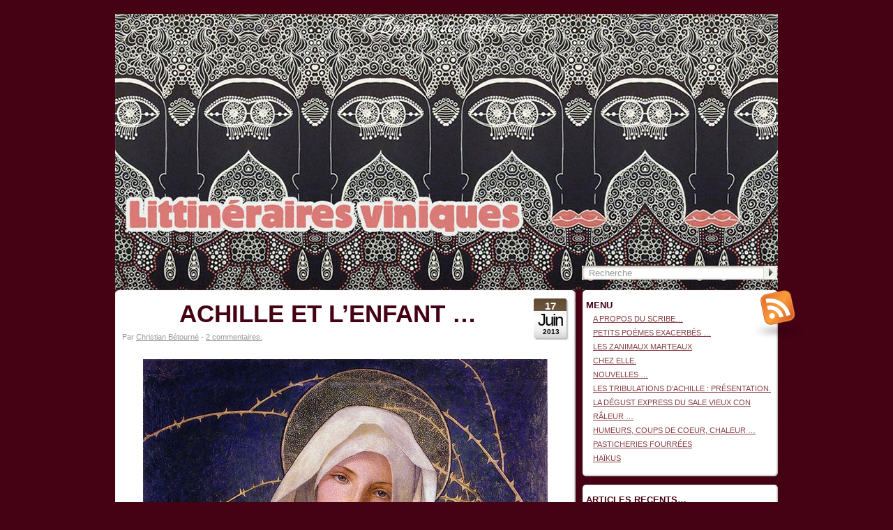

--- FILE ---
content_type: text/html; charset=UTF-8
request_url: https://littinerairesviniques.fr/tag/elegies/
body_size: 14137
content:
<!DOCTYPE html PUBLIC "-//W3C//DTD XHTML 1.0 Transitional//EN" "http://www.w3.org/TR/xhtml1/DTD/xhtml1-transitional.dtd">
<html xmlns="http://www.w3.org/1999/xhtml" xml:lang="en" lang="en:gb">
<head profile="http://gmpg.org/xfn/11">
<link rel="icon" 
      type="image/gif" 
      href="http://www.littinerairesviniques.fr/wp-content/themes/dovetail-fr/images/favicon.gif"
	<title>Littinéraires viniques &raquo; Élégies</title>
	<base href="https://littinerairesviniques.fr"></base>

	<meta http-equiv="Content-Type" content="text/html; charset=UTF-8" />
	<meta http-equiv="imagetoolbar" content="no" />
	<meta name="MSSmartTagsPreventParsing" content="TRUE" />
	<link rel='archives' title='janvier 2026' href='https://littinerairesviniques.fr/2026/01/' />
	<link rel='archives' title='décembre 2025' href='https://littinerairesviniques.fr/2025/12/' />
	<link rel='archives' title='novembre 2025' href='https://littinerairesviniques.fr/2025/11/' />
	<link rel='archives' title='octobre 2025' href='https://littinerairesviniques.fr/2025/10/' />
	<link rel='archives' title='septembre 2025' href='https://littinerairesviniques.fr/2025/09/' />
	<link rel='archives' title='août 2025' href='https://littinerairesviniques.fr/2025/08/' />
	<link rel='archives' title='juillet 2025' href='https://littinerairesviniques.fr/2025/07/' />
	<link rel='archives' title='juin 2025' href='https://littinerairesviniques.fr/2025/06/' />
	<link rel='archives' title='mai 2025' href='https://littinerairesviniques.fr/2025/05/' />
	<link rel='archives' title='avril 2025' href='https://littinerairesviniques.fr/2025/04/' />
	<link rel='archives' title='mars 2025' href='https://littinerairesviniques.fr/2025/03/' />
	<link rel='archives' title='février 2025' href='https://littinerairesviniques.fr/2025/02/' />
	<link rel='archives' title='janvier 2025' href='https://littinerairesviniques.fr/2025/01/' />
	<link rel='archives' title='décembre 2024' href='https://littinerairesviniques.fr/2024/12/' />
	<link rel='archives' title='novembre 2024' href='https://littinerairesviniques.fr/2024/11/' />
	<link rel='archives' title='octobre 2024' href='https://littinerairesviniques.fr/2024/10/' />
	<link rel='archives' title='septembre 2024' href='https://littinerairesviniques.fr/2024/09/' />
	<link rel='archives' title='août 2024' href='https://littinerairesviniques.fr/2024/08/' />
	<link rel='archives' title='juillet 2024' href='https://littinerairesviniques.fr/2024/07/' />
	<link rel='archives' title='juin 2024' href='https://littinerairesviniques.fr/2024/06/' />
	<link rel='archives' title='mai 2024' href='https://littinerairesviniques.fr/2024/05/' />
	<link rel='archives' title='mars 2024' href='https://littinerairesviniques.fr/2024/03/' />
	<link rel='archives' title='février 2024' href='https://littinerairesviniques.fr/2024/02/' />
	<link rel='archives' title='novembre 2023' href='https://littinerairesviniques.fr/2023/11/' />
	<link rel='archives' title='octobre 2023' href='https://littinerairesviniques.fr/2023/10/' />
	<link rel='archives' title='septembre 2023' href='https://littinerairesviniques.fr/2023/09/' />
	<link rel='archives' title='juillet 2023' href='https://littinerairesviniques.fr/2023/07/' />
	<link rel='archives' title='octobre 2022' href='https://littinerairesviniques.fr/2022/10/' />
	<link rel='archives' title='mai 2021' href='https://littinerairesviniques.fr/2021/05/' />
	<link rel='archives' title='septembre 2020' href='https://littinerairesviniques.fr/2020/09/' />
	<link rel='archives' title='juillet 2020' href='https://littinerairesviniques.fr/2020/07/' />
	<link rel='archives' title='juin 2020' href='https://littinerairesviniques.fr/2020/06/' />
	<link rel='archives' title='février 2020' href='https://littinerairesviniques.fr/2020/02/' />
	<link rel='archives' title='décembre 2019' href='https://littinerairesviniques.fr/2019/12/' />
	<link rel='archives' title='novembre 2019' href='https://littinerairesviniques.fr/2019/11/' />
	<link rel='archives' title='octobre 2019' href='https://littinerairesviniques.fr/2019/10/' />
	<link rel='archives' title='septembre 2019' href='https://littinerairesviniques.fr/2019/09/' />
	<link rel='archives' title='juin 2019' href='https://littinerairesviniques.fr/2019/06/' />
	<link rel='archives' title='mai 2019' href='https://littinerairesviniques.fr/2019/05/' />
	<link rel='archives' title='avril 2019' href='https://littinerairesviniques.fr/2019/04/' />
	<link rel='archives' title='mars 2019' href='https://littinerairesviniques.fr/2019/03/' />
	<link rel='archives' title='février 2019' href='https://littinerairesviniques.fr/2019/02/' />
	<link rel='archives' title='janvier 2019' href='https://littinerairesviniques.fr/2019/01/' />
	<link rel='archives' title='décembre 2018' href='https://littinerairesviniques.fr/2018/12/' />
	<link rel='archives' title='novembre 2018' href='https://littinerairesviniques.fr/2018/11/' />
	<link rel='archives' title='octobre 2018' href='https://littinerairesviniques.fr/2018/10/' />
	<link rel='archives' title='septembre 2018' href='https://littinerairesviniques.fr/2018/09/' />
	<link rel='archives' title='juin 2018' href='https://littinerairesviniques.fr/2018/06/' />
	<link rel='archives' title='mai 2018' href='https://littinerairesviniques.fr/2018/05/' />
	<link rel='archives' title='avril 2018' href='https://littinerairesviniques.fr/2018/04/' />
	<link rel='archives' title='mars 2018' href='https://littinerairesviniques.fr/2018/03/' />
	<link rel='archives' title='février 2018' href='https://littinerairesviniques.fr/2018/02/' />
	<link rel='archives' title='janvier 2018' href='https://littinerairesviniques.fr/2018/01/' />
	<link rel='archives' title='décembre 2017' href='https://littinerairesviniques.fr/2017/12/' />
	<link rel='archives' title='novembre 2017' href='https://littinerairesviniques.fr/2017/11/' />
	<link rel='archives' title='octobre 2017' href='https://littinerairesviniques.fr/2017/10/' />
	<link rel='archives' title='septembre 2017' href='https://littinerairesviniques.fr/2017/09/' />
	<link rel='archives' title='juin 2017' href='https://littinerairesviniques.fr/2017/06/' />
	<link rel='archives' title='mai 2017' href='https://littinerairesviniques.fr/2017/05/' />
	<link rel='archives' title='avril 2017' href='https://littinerairesviniques.fr/2017/04/' />
	<link rel='archives' title='mars 2017' href='https://littinerairesviniques.fr/2017/03/' />
	<link rel='archives' title='février 2017' href='https://littinerairesviniques.fr/2017/02/' />
	<link rel='archives' title='janvier 2017' href='https://littinerairesviniques.fr/2017/01/' />
	<link rel='archives' title='décembre 2016' href='https://littinerairesviniques.fr/2016/12/' />
	<link rel='archives' title='novembre 2016' href='https://littinerairesviniques.fr/2016/11/' />
	<link rel='archives' title='octobre 2016' href='https://littinerairesviniques.fr/2016/10/' />
	<link rel='archives' title='septembre 2016' href='https://littinerairesviniques.fr/2016/09/' />
	<link rel='archives' title='août 2016' href='https://littinerairesviniques.fr/2016/08/' />
	<link rel='archives' title='juillet 2016' href='https://littinerairesviniques.fr/2016/07/' />
	<link rel='archives' title='juin 2016' href='https://littinerairesviniques.fr/2016/06/' />
	<link rel='archives' title='mai 2016' href='https://littinerairesviniques.fr/2016/05/' />
	<link rel='archives' title='avril 2016' href='https://littinerairesviniques.fr/2016/04/' />
	<link rel='archives' title='mars 2016' href='https://littinerairesviniques.fr/2016/03/' />
	<link rel='archives' title='février 2016' href='https://littinerairesviniques.fr/2016/02/' />
	<link rel='archives' title='janvier 2016' href='https://littinerairesviniques.fr/2016/01/' />
	<link rel='archives' title='décembre 2015' href='https://littinerairesviniques.fr/2015/12/' />
	<link rel='archives' title='novembre 2015' href='https://littinerairesviniques.fr/2015/11/' />
	<link rel='archives' title='octobre 2015' href='https://littinerairesviniques.fr/2015/10/' />
	<link rel='archives' title='septembre 2015' href='https://littinerairesviniques.fr/2015/09/' />
	<link rel='archives' title='juin 2015' href='https://littinerairesviniques.fr/2015/06/' />
	<link rel='archives' title='mai 2015' href='https://littinerairesviniques.fr/2015/05/' />
	<link rel='archives' title='avril 2015' href='https://littinerairesviniques.fr/2015/04/' />
	<link rel='archives' title='mars 2015' href='https://littinerairesviniques.fr/2015/03/' />
	<link rel='archives' title='février 2015' href='https://littinerairesviniques.fr/2015/02/' />
	<link rel='archives' title='janvier 2015' href='https://littinerairesviniques.fr/2015/01/' />
	<link rel='archives' title='décembre 2014' href='https://littinerairesviniques.fr/2014/12/' />
	<link rel='archives' title='novembre 2014' href='https://littinerairesviniques.fr/2014/11/' />
	<link rel='archives' title='octobre 2014' href='https://littinerairesviniques.fr/2014/10/' />
	<link rel='archives' title='septembre 2014' href='https://littinerairesviniques.fr/2014/09/' />
	<link rel='archives' title='août 2014' href='https://littinerairesviniques.fr/2014/08/' />
	<link rel='archives' title='juillet 2014' href='https://littinerairesviniques.fr/2014/07/' />
	<link rel='archives' title='juin 2014' href='https://littinerairesviniques.fr/2014/06/' />
	<link rel='archives' title='mai 2014' href='https://littinerairesviniques.fr/2014/05/' />
	<link rel='archives' title='avril 2014' href='https://littinerairesviniques.fr/2014/04/' />
	<link rel='archives' title='mars 2014' href='https://littinerairesviniques.fr/2014/03/' />
	<link rel='archives' title='février 2014' href='https://littinerairesviniques.fr/2014/02/' />
	<link rel='archives' title='janvier 2014' href='https://littinerairesviniques.fr/2014/01/' />
	<link rel='archives' title='décembre 2013' href='https://littinerairesviniques.fr/2013/12/' />
	<link rel='archives' title='novembre 2013' href='https://littinerairesviniques.fr/2013/11/' />
	<link rel='archives' title='octobre 2013' href='https://littinerairesviniques.fr/2013/10/' />
	<link rel='archives' title='septembre 2013' href='https://littinerairesviniques.fr/2013/09/' />
	<link rel='archives' title='août 2013' href='https://littinerairesviniques.fr/2013/08/' />
	<link rel='archives' title='juillet 2013' href='https://littinerairesviniques.fr/2013/07/' />
	<link rel='archives' title='juin 2013' href='https://littinerairesviniques.fr/2013/06/' />
	<link rel='archives' title='mai 2013' href='https://littinerairesviniques.fr/2013/05/' />
	<link rel='archives' title='avril 2013' href='https://littinerairesviniques.fr/2013/04/' />
	<link rel='archives' title='mars 2013' href='https://littinerairesviniques.fr/2013/03/' />
	<link rel='archives' title='février 2013' href='https://littinerairesviniques.fr/2013/02/' />
	<link rel='archives' title='janvier 2013' href='https://littinerairesviniques.fr/2013/01/' />
	<link rel='archives' title='décembre 2012' href='https://littinerairesviniques.fr/2012/12/' />
	<link rel='archives' title='novembre 2012' href='https://littinerairesviniques.fr/2012/11/' />
	<link rel='archives' title='octobre 2012' href='https://littinerairesviniques.fr/2012/10/' />
	<link rel='archives' title='septembre 2012' href='https://littinerairesviniques.fr/2012/09/' />
	<link rel='archives' title='juillet 2012' href='https://littinerairesviniques.fr/2012/07/' />
	<link rel='archives' title='juin 2012' href='https://littinerairesviniques.fr/2012/06/' />
	<link rel='archives' title='mai 2012' href='https://littinerairesviniques.fr/2012/05/' />
	<link rel='archives' title='avril 2012' href='https://littinerairesviniques.fr/2012/04/' />
	<link rel='archives' title='mars 2012' href='https://littinerairesviniques.fr/2012/03/' />
	<link rel='archives' title='février 2012' href='https://littinerairesviniques.fr/2012/02/' />
	<link rel='archives' title='janvier 2012' href='https://littinerairesviniques.fr/2012/01/' />
	<link rel='archives' title='décembre 2011' href='https://littinerairesviniques.fr/2011/12/' />
	<link rel='archives' title='novembre 2011' href='https://littinerairesviniques.fr/2011/11/' />
	<link rel='archives' title='octobre 2011' href='https://littinerairesviniques.fr/2011/10/' />
	<link rel='archives' title='septembre 2011' href='https://littinerairesviniques.fr/2011/09/' />
	<link rel='archives' title='août 2011' href='https://littinerairesviniques.fr/2011/08/' />
	<link rel='archives' title='juillet 2011' href='https://littinerairesviniques.fr/2011/07/' />
	<link rel='archives' title='juin 2011' href='https://littinerairesviniques.fr/2011/06/' />
	<link rel='archives' title='mai 2011' href='https://littinerairesviniques.fr/2011/05/' />
	<link rel='archives' title='avril 2011' href='https://littinerairesviniques.fr/2011/04/' />
	<link rel='archives' title='mars 2011' href='https://littinerairesviniques.fr/2011/03/' />
	<link rel='archives' title='février 2011' href='https://littinerairesviniques.fr/2011/02/' />
	<link rel='archives' title='janvier 2011' href='https://littinerairesviniques.fr/2011/01/' />
	<link rel='archives' title='décembre 2010' href='https://littinerairesviniques.fr/2010/12/' />
	<link rel='archives' title='novembre 2010' href='https://littinerairesviniques.fr/2010/11/' />
	<link rel='archives' title='octobre 2010' href='https://littinerairesviniques.fr/2010/10/' />
	<link rel='archives' title='septembre 2010' href='https://littinerairesviniques.fr/2010/09/' />
	<link rel='archives' title='août 2010' href='https://littinerairesviniques.fr/2010/08/' />
	<link rel='archives' title='juillet 2010' href='https://littinerairesviniques.fr/2010/07/' />
	<link rel='archives' title='juin 2010' href='https://littinerairesviniques.fr/2010/06/' />
	<link rel='archives' title='mai 2010' href='https://littinerairesviniques.fr/2010/05/' />
	<link rel='archives' title='avril 2010' href='https://littinerairesviniques.fr/2010/04/' />
	<link rel='archives' title='mars 2010' href='https://littinerairesviniques.fr/2010/03/' />
	<link rel='archives' title='février 2010' href='https://littinerairesviniques.fr/2010/02/' />
	<link rel='archives' title='février 204' href='https://littinerairesviniques.fr/204/02/' />
	<link rel="pingback" href="https://littinerairesviniques.fr/xmlrpc.php" />
	<link rel="alternate" type="application/rss+xml" title="Littinéraires viniques &raquo; global feed" href="https://littinerairesviniques.fr/feed/" />

	<link rel="stylesheet" href="https://littinerairesviniques.fr/wp-content/themes/dovetail-fr/style.css" type="text/css" media="screen" />
	<link rel="stylesheet" href="https://littinerairesviniques.fr/wp-content/themes/dovetail-fr/print.css" type="text/css" media="print" />

	<!--[if !IE]>-->
	<link rel="stylesheet" href="https://littinerairesviniques.fr/wp-content/themes/dovetail-fr/iphone.css" type="text/css" media="only screen and (max-device-width: 480px)"/>
	<!--<![endif]-->
	<!--[if lt IE 7]>
	<link rel="stylesheet" href="https://littinerairesviniques.fr/wp-content/themes/dovetail-fr/ie.css" type="text/css" media="screen"/>
	<style media="screen" type="text/css">
		.postFrame .IEFix {filter:progid:DXImageTransform.Microsoft.AlphaImageLoader(src='https://littinerairesviniques.fr/wp-content/themes/dovetail-fr/images/post.png'), sizingMethod='image'}
		.widget .IEFix    {filter:progid:DXImageTransform.Microsoft.AlphaImageLoader(src='https://littinerairesviniques.fr/wp-content/themes/dovetail-fr/images/widget.png'), sizingMethod='image'}
		#headerRSS        {filter:progid:DXImageTransform.Microsoft.AlphaImageLoader(src='https://littinerairesviniques.fr/wp-content/themes/dovetail-fr/images/rss.png'), sizingMethod='image'}
		#header           {background-image:none;filter:progid:DXImageTransform.Microsoft.AlphaImageLoader(src='https://littinerairesviniques.fr/wp-content/themes/dovetail-fr/images/header.png'), sizingMethod='image'}
	</style>
	<![endif]-->
	<link rel='dns-prefetch' href='//s.w.org' />
<link rel="alternate" type="application/rss+xml" title="Littinéraires viniques &raquo; Flux de l’étiquette Élégies" href="https://littinerairesviniques.fr/tag/elegies/feed/" />
		<script type="text/javascript">
			window._wpemojiSettings = {"baseUrl":"https:\/\/s.w.org\/images\/core\/emoji\/11\/72x72\/","ext":".png","svgUrl":"https:\/\/s.w.org\/images\/core\/emoji\/11\/svg\/","svgExt":".svg","source":{"concatemoji":"https:\/\/littinerairesviniques.fr\/wp-includes\/js\/wp-emoji-release.min.js?ver=4.9.28"}};
			!function(e,a,t){var n,r,o,i=a.createElement("canvas"),p=i.getContext&&i.getContext("2d");function s(e,t){var a=String.fromCharCode;p.clearRect(0,0,i.width,i.height),p.fillText(a.apply(this,e),0,0);e=i.toDataURL();return p.clearRect(0,0,i.width,i.height),p.fillText(a.apply(this,t),0,0),e===i.toDataURL()}function c(e){var t=a.createElement("script");t.src=e,t.defer=t.type="text/javascript",a.getElementsByTagName("head")[0].appendChild(t)}for(o=Array("flag","emoji"),t.supports={everything:!0,everythingExceptFlag:!0},r=0;r<o.length;r++)t.supports[o[r]]=function(e){if(!p||!p.fillText)return!1;switch(p.textBaseline="top",p.font="600 32px Arial",e){case"flag":return s([55356,56826,55356,56819],[55356,56826,8203,55356,56819])?!1:!s([55356,57332,56128,56423,56128,56418,56128,56421,56128,56430,56128,56423,56128,56447],[55356,57332,8203,56128,56423,8203,56128,56418,8203,56128,56421,8203,56128,56430,8203,56128,56423,8203,56128,56447]);case"emoji":return!s([55358,56760,9792,65039],[55358,56760,8203,9792,65039])}return!1}(o[r]),t.supports.everything=t.supports.everything&&t.supports[o[r]],"flag"!==o[r]&&(t.supports.everythingExceptFlag=t.supports.everythingExceptFlag&&t.supports[o[r]]);t.supports.everythingExceptFlag=t.supports.everythingExceptFlag&&!t.supports.flag,t.DOMReady=!1,t.readyCallback=function(){t.DOMReady=!0},t.supports.everything||(n=function(){t.readyCallback()},a.addEventListener?(a.addEventListener("DOMContentLoaded",n,!1),e.addEventListener("load",n,!1)):(e.attachEvent("onload",n),a.attachEvent("onreadystatechange",function(){"complete"===a.readyState&&t.readyCallback()})),(n=t.source||{}).concatemoji?c(n.concatemoji):n.wpemoji&&n.twemoji&&(c(n.twemoji),c(n.wpemoji)))}(window,document,window._wpemojiSettings);
		</script>
		<style type="text/css">
img.wp-smiley,
img.emoji {
	display: inline !important;
	border: none !important;
	box-shadow: none !important;
	height: 1em !important;
	width: 1em !important;
	margin: 0 .07em !important;
	vertical-align: -0.1em !important;
	background: none !important;
	padding: 0 !important;
}
</style>
<script type='text/javascript' src='https://littinerairesviniques.fr/wp-includes/js/jquery/jquery.js?ver=1.12.4'></script>
<script type='text/javascript' src='https://littinerairesviniques.fr/wp-includes/js/jquery/jquery-migrate.min.js?ver=1.4.1'></script>
<script type='text/javascript'>
/* <![CDATA[ */
var behaviourL10n = {"searchError":"Oops! Try again.","searchPrompt":"Recherche","trackbackShowText":"Show trackbacks","trackbackHideText":"Hide trackbacks"};
/* ]]> */
</script>
<script type='text/javascript' src='https://littinerairesviniques.fr/wp-content/themes/dovetail-fr/js/behaviour.min.js?ver=1'></script>
<link rel='https://api.w.org/' href='https://littinerairesviniques.fr/wp-json/' />
<link rel="EditURI" type="application/rsd+xml" title="RSD" href="https://littinerairesviniques.fr/xmlrpc.php?rsd" />
<link rel="wlwmanifest" type="application/wlwmanifest+xml" href="https://littinerairesviniques.fr/wp-includes/wlwmanifest.xml" /> 
<meta name="generator" content="WordPress 4.9.28" />
<meta property="og:site_name" content="Littinéraires viniques" />
<meta property="og:type" content="website" />
<meta property="og:title" content="Littinéraires viniques" /><meta property="og:url" content="https://littinerairesviniques.fr" /><meta property="og:description" content="Les mirettes au fond du verre ou ... l&#039;itinéraire hasardeux d&#039;un buveur halluciné" /><!-- Copyright protection script by daveligthart.com -->
<meta http-equiv="imagetoolbar" content="no">
<script language="Javascript">
/*<![CDATA[*/
document.oncontextmenu = function(){return false;};
/*]]>*/
</script>
<script type="text/javascript">
/*<![CDATA[*/
document.onselectstart=function(){
	if (event.srcElement.type != "text" && event.srcElement.type != "textarea" && event.srcElement.type != "password") {
		return false;
	}
	else {
	 	return true;
	}
};
if (window.sidebar) {
	document.onmousedown=function(e){
		var obj=e.target;
		if (obj.tagName.toUpperCase() == 'SELECT'
			|| obj.tagName.toUpperCase() == "INPUT" 
			|| obj.tagName.toUpperCase() == "TEXTAREA" 
			|| obj.tagName.toUpperCase() == "PASSWORD") {
			return true;
		}
		else {
			return false;
		}
	};
}
document.body.style.webkitTouchCallout='none';
/*]]>*/
</script>
<script type="text/javascript" language="JavaScript1.1">
/*<![CDATA[*/
if (parent.frames.length > 0) { top.location.replace(document.location); }
/*]]>*/
</script>
<script language="Javascript">
/*<![CDATA[*/
document.ondragstart = function(){return false;};
/*]]>*/
</script>
<style type="text/css">
<!—-
    * {
        -webkit-touch-callout: none;
        -webkit-user-select: none;
    }
     
    img {
	    -webkit-touch-callout: none;
        -webkit-user-select: none;
    }
-->
</style>
<!-- End Copyright protection script by daveligthart.com -->

<!-- Source hidden -->




















































































































































































































































































































































































































































































































































































































<!-- :-) -->
<!-- Analytics by WP-Statistics v12.6.1 - https://wp-statistics.com/ -->
	<link rel="alternate" type="application/rss+xml" title="Littinéraires viniques &raquo; tag &quot;elegies&quot; " href="https://littinerairesviniques.fr/tag/elegies/feed/"/>
</head>

<body id="jan" class="archive tag tag-elegies tag-892 webkit">
<div id="layer1">

<div id="container">
	<div id="header">
		<div id="titles">
			<h1 id="siteTitle"><a href="http://littinerairesviniques.fr">Littinéraires viniques</a></h1>
			<h2 id="tagline">Les mirettes au fond du verre ou &#8230; l&#039;itinéraire hasardeux d&#039;un buveur halluciné</h2>
		</div>
		<div class="login"><a href="https://littinerairesviniques.fr/wp-login.php">Connexion</a></div>
	</div>
	<div id="documentBody">
		<div id="navigationBar">
			<a href="https://littinerairesviniques.fr/feed/" id="headerRSS"><img src="https://littinerairesviniques.fr/wp-content/themes/dovetail-fr/images/rss.png" alt="Flux RSS principal."/></a>
			<div id="headerSearcher">
				<form method="get" action="https://littinerairesviniques.fr/" class="searchForm">
					<fieldset>
					<input type="text" class="searchInput" value="" name="s" />
					<input type="image" class="searchSubmit" alt="Chercher" src="https://littinerairesviniques.fr/wp-content/themes/dovetail-fr/images/search.gif"/>
					</fieldset>
				</form>
			</div>
		</div>
<div id="content">
	<div class="postFrame">
		<span class="postFrameTop"><span class="IEFix"></span></span>
		<div class="postContent">
						<div class="postDate">
				<span class="postMonth">17</span>
				<span class="postDay">Juin</span>
				<span class="postYear">2013</span>
			</div><h2 class="postTitle"><a href="https://littinerairesviniques.fr/achille-et-lenfant/">ACHILLE ET L&#8217;ENFANT …</a></h2>			<div class="postMeta">
				Par <a href="https://littinerairesviniques.fr/author/christian/">Christian Bétourné</a>
				 - <a href="https://littinerairesviniques.fr/achille-et-lenfant/#comments">2 commentaires.</a>			</div>
			<div class="postBody"><div id="fb_share_1" style="float: right; margin-left: 10px;;width: 55px;" name="fb_share"><div id="fb-root"></div><script src="http://connect.facebook.net/en_US/all.js#appId=125029517579627&amp;xfbml=1"></script><fb:like href="https://littinerairesviniques.fr/achille-et-lenfant/" send="true" layout="box_count" width="55" show_faces="false" font="arial"></fb:like></div><h4 style="text-align: center;"><a href="http://littinerairesviniques.fr/achille-et-lenfant/marianne-stokes-la-vierge-et-lenfant/" rel="attachment wp-att-3743"><img class="aligncenter size-full wp-image-3743" src="http://littinerairesviniques.fr/wp-content/uploads/2013/05/Marianne-Stokes.-la-vierge-et-lenfant.jpg" alt="Marianne Stokes. la vierge et l'enfant" width="580" height="775" /></a><span style="color: #0000ff;"><b>Marianne Stokes. La Vierge à l&#8217;Enfant.</b></span></h4>
<p>&nbsp;</p>
<p style="text-align: center;">C&#8217;est l&#8217;heure …</p>
<p style="text-align: justify;">Achille s&#8217;ébroue. Du mal à décoller de sa couche qui le réchauffe. Landonne ne va pas tarder. Deux semaines qu&#8217;il esquive, louvoie, emmuré dans un silence buté, la tête prise dans un ciment épais, collant, qui lui englue les neurones dans une sauce épaisse, une béchamel grasse, une soupe de légumes broyés à la moulinette émotionnelle. Il sent bien que son plexus qui irradie nuit et jour une chaleur brûlante le bloque, l&#8217;empêche, comme si le passé délétère ne voulait pas remonter, de peur de se dissoudre, de disparaître à la lumière crue de sa conscience claire. Alors il s&#8217;assied à chaque fois face à la dame, le dos droit sur sa chaise, jambes croisées, serrées à se faire mal aux génitoires. Visage fermé comme celui d&#8217;un enfant capricieux, tête baissée il se perd dans la contemplation des chaussures noires de cette femme si patiente, se noie dans le cuir verni, se dissout dans les boucles argentées qui les ornent. Achille se dilue, s&#8217;échappe, se ferme de peur de mourir. Cela vient de loin, il le sent bien, quelque chose d&#8217;avant la parole, d&#8217;avant les premières idées, du temps très ancien, archaïque des premières croyances élaborées d&#8217;instinct au creux de son ventre de bébé en pleurs. Mais il repousse ces émotions, ces idées confuses, comme si les reconnaître le tuerait, le renverrait à l&#8217;avant vie, petite tête agitée au bout d&#8217;un spermatozoïde à flagelle, qui grimpe, qui grimpe …</p>
<p style="text-align: justify;">Nan bredouille l&#8217;enfant en hurlant qui s&#8217;agrippe de toute la force de ses petites mains potelées aux barreaux du lit blanc. C&#8217;est qu&#8217;il est puissant l&#8217;enfantelet, il tient Achille par la nuque et lui écrase le cœur de toutes ses forces décuplées par la rage de survivre. Ce cœur en purée incarnate, chaude, dégoûtante, coule dans sa poitrine, l&#8217;étouffe, le paralyse, s&#8217;immisce en grumeaux paralysants jusque dans ses extrémités, lui transforme la verge en pousse de radis, lui broie les tripes et lui crame le ventre. Achille se recroqueville tant bien que mal, un goût métallique de vieux sang séché lui mange la bouche. Le soupir d&#8217;un enfant au cœur gros s&#8217;échappe de sa bouche, malgré lui. Landonne le regarde, son regard brille mais pas trop, ce qu&#8217;il faut pour qu&#8217;il ne sente pas sollicité mais discrètement encouragé cependant à dire ou non. Mais qu&#8217;il lui est difficile de se redresser, de lever la tête et de regarder le visage de cette femme ! Rien à voir avec Marie-Madeleine, avec cette rousse charnue, charnelle, bandante. Impossible de la regarder d&#8217;un œil spermatique, de jouer la séduction, de faire la voix sourde, de la fixer dans le blanc des seins jusqu&#8217;à la faire bafouiller, tant et tant qu&#8217;à la fin les obus pointent, prêts à craquer!!! Non, Landonne a quelque chose de sexuellement neutre pour Achille, quelque chose de doux, de réconfortant, son corps n&#8217;est pas fait de courbes audacieuses, de défis à l&#8217;équilibre, de sucs succulents, il est même un peu massif, mal dégrossi, d&#8217;un bloc, mais rassurant. Sa mise n&#8217;est pas triste, elle est vêtue élégamment pourtant mais elle ne sent pas le cul. Elle dégage des vibrations douces, à s&#8217;y blottir, elle l&#8217;apaise, l&#8217;autorise à se taire, à attendre, c&#8217;est bon .</p>
<p style="text-align: justify;">Achille a regagné sa tanière, son antre, son refuge, il s&#8217;est allongé la nuit venue, nuit sans lune, silencieuse, effrayante, sidérante. Fœtal, poings serrés sous le menton, dos courbé, genoux sur la poitrine, il fait son œuf sous sa coquille de laine chaude, il bout, macère dans son jus, renifle, cherche des odeurs qu&#8217;il ne retrouve plus, si proches mais oubliées. Sous l&#8217;os épais de son crâne obtus, dans son hémisphère gauche Descartes pontifie, analyse, dissèque, relie, écarte, juge, soupèse. En vain. Les brumes du passé, enfouies sous les injonctions, les interdits, les refoulements, les reniflements du mental, sont floues, insaisissables, comme des fumerolles, comme les mirages au désert. Achille patauge dans l&#8217;indicible comme un chien lourdaud. Alors il respire, lentement, longtemps, avant de s&#8217;endormir …</p>
<p style="text-align: justify;">L&#8217;ourson n&#8217;a plus qu&#8217;un œil, mais un œil au regard étonné plein du regret de qui lui arrive, lui qui n&#8217;est que pur amour, il ne dit rien et sa bouche qu&#8217;il n&#8217;a pas reste close. Sous les gencives édentées de l&#8217;enfant qui le mord, il subit. Sa peau pelée, au poil arraché, n&#8217;est plus que tissu élimé, prêt à craquer, mais l&#8217;ourson, compagnon des douleurs, aime à mourir ce petit bout de chair rose qui le martyrise pourtant. Tant et tant, tant et plus, qu&#8217;à la fin il cède. Un peu. Et la paille rêche qui pointe du petit trou au creux de son flanc griffe l&#8217;enfant. Et nounours verse les larmes absentes de sa souffrance sur la joue rebondie du bambin qui piaille. Le bébé trépigne de joie mauvaise quand craque le bras gauche de la peluche qu&#8217;il l&#8217;agite convulsivement. La paille éparpillée dans le petit lit blanc lui fait la couche de l&#8217;enfant de Noël. Dans le grand lit d&#8217;à côté, ça gémit, ça soupire, ça se retient pourtant. Alors soudain les cris aigus de l&#8217;enfant en terreur éclairent la chambre.</p>
<p style="text-align: justify;">Dans son lit d&#8217;adulte Achille gémit dans son sommeil, ses mains s&#8217;agitent sur le vieil ours disparu. Ses propres cris le réveillent, corps tendu, douloureux. Il se lève comme un automate un peu rouillé et se dirige au radar vers les toilettes. En traversant le couloir il se traîne, maladroit comme un automate rouillé, ses genoux cognent contre la porcelaine et sa vessie pleine obstrue sa conscience en demi sommeil. Et le voilà penché vers l’œil en pleurs qu&#8217;il regarde, un peu hagard, du haut de ses trois ans. Maladroit il se met à pisser comme un enfant qui vise le fond de la cuvette. Il lui semble ne tenir en main qu&#8217;un appendice minuscule, fragile et tremblant. Il est là, debout sur ses jambes, d&#8217;adulte pourtant, il le sait bien, qui contemple du fond de son âge le jet de gouttelettes très pâles qui giclent sur les parois lisses de la céramique. Comme autant de petits soleils jaunes remontés d&#8217;un hiver lointain qui se suivent en guirlande lumineuse, la pisse des soleils couchants coule en flots drus qui éclatent en écailles de lumière crue et sonore sur les chiottes immaculés. Ce matin Achille rejette tous les soleils de tous les soirs de sa vie. Ce soir une intuition aveuglante le frappe, il pissera tous les soleils levants, morts et perdus depuis le jour de sa naissance. Achille pisse les temps à l&#8217;envers et cela le soulage. Autant que sa vessie qui soupire de plaisir. Dans l&#8217;eau croupie des gogues l&#8217;araignée à demi noyée se débat, ses pattes crochues glissent sur la céramique humide, elle couine et menace toujours, pourtant …</p>
<p style="text-align: justify;">Ce matin Landonne a changé de tenue, elle s&#8217;est recouverte de feuilles d&#8217;automne, aux pieds ses chaussures marrons parfaitement cirées attendent qu&#8217;Achille veuille bien. C&#8217;est à chaque fois pour lui une douleur immense de lever la tête, de regarder dans les yeux cette femme paisible, cette femme si patiente qui ne demande rien. Le temps passe inexorablement. Entre ses mains serrées Achille compte les secondes de sable de ce temps si précieux qu&#8217;il s&#8217;obstine à gâcher. Ses lèvres s&#8217;entrouvrent parfois, balbutient un peu d&#8217;air en bulles, mais aucun mot articulé ne sort d&#8217;entre ses mâchoires crispées. Le temps s&#8217;étire comme une patte molle sous un rouleau enfariné. Les chaussures brillantes de Landonne sont immobiles. De temps à autre elle décroise les jambes pour les recroiser à l&#8217;inverse, on dirait les aiguilles d&#8217;une horloge invisible qui marque les minutes lentes, elles lui disent que le présent n&#8217;est qu&#8217;un leurre, qu&#8217;il est impossible le retrouver le temps passé, le temps imparfait de son passé pas simple. Il a beau serrer les doigts très fort, le passé dévore le présent, le présent n&#8217;existe pas.</p>
<p style="text-align: justify;">Achille n&#8217;a pas pu, il s&#8217;est levé l&#8217;heure échue, s&#8217;en est allé sans avoir pu relever la tête. Il se sent lourd comme un sac d&#8217;éclats de pierres. Et noir de rage intérieure. D&#8217;un coup de tête rageur il veut ouvrir sa porte. Elle claque violemment contre le mur et rebondit, joueuse, pour lui ouvrir le front.</p>
<p style="text-align: justify;">Achille a chaussé ses bottes de sept lieues, il fonce dans les allées, dérape sur les herbes mouillées, se griffe aux branches basses qui laissent sur ses jambes des limaces de sang et de lymphe. Le vent qui s&#8217;est levé le fouette et le freine. Sous ses côtes meurtries son cœur s&#8217;affole, quitte sa poitrine et s&#8217;envole comme un soleil blessé. Sous son crâne en surchauffe un tambour sauvage imprime le rythme sourd de la montée à l&#8217;échafaud. A courir au-dessus de ses forces son regard se voile, ses chairs crient, ses tendons sont à la rupture, ses jambes moulinent son désespoir. Le vent redouble, il croit entendre l&#8217;enfant hurler dans les branches. Oscar ne se montre pas, seul, immensément seul Achille trace sa route. Une dernière racine qu&#8217;il ne peut éviter le jette à terre, il s&#8217;écroule d&#8217;un bloc, son front heurte la terre grasse et trace un sillon dans les feuilles pourries, un goût de champignon lui envahit la bouche, il étouffe à moitié, se débat, crache et se retourne sur le dos, jambes flasques, haletant. Le ciel gris vire au rouge, les chants des oiseaux cessent, le vent tombe lui aussi, les sons du monde s&#8217;éteignent, il ferme les yeux, la peur le déchire.</p>
<p style="text-align: justify;">Éberlué, n&#8217;en croyant pas ses yeux qui ne voient plus, pétrifié par les deux grands yeux bleus qui le regardent plein de rage et de fureur, Achille ne bouge plus. C&#8217;est un éclair blanc, aveuglant qui le dessille, lui déchire le cerveau.</p>
<p style="text-align: center;">L&#8217;araignée est un enfant !</p>
<p style="text-align: justify;">Achille le désintégré rit en silence sous la pluie jaune qui inonde son bureau. Sa lampe se fout bien du temps qui passe, elle lui donnera le jour au creux de ses nuits blêmes jusqu&#8217;à son dernier rayon. Montlouis, à moi ! Ce qui le fait ricaner plus encore. A regarder la robe d&#8217;or fin de ce vin qui lui renvoie les feux vifs de la lampe, il se calme un peu. Son rire mouillé s&#8217;affaisse, comme lui, alors qu&#8217;il se souvient de sa chute douloureuse, de cette révélation sous le ciel rouge qui s&#8217;est éclairé jadis avant que la mort l&#8217;emporte. Quand l&#8217;araignée a mué, quand l&#8217;enfant s&#8217;est montré. Ce petit con puissant, assis ce soir, très sage, juste contre lui. Un pauvre môme devenu alcoolique depuis qu&#8217;il l&#8217;incite à sucer le goulot. Rires ! Tous deux se marrent. Le vieillard et l&#8217;enfant. Achille lui fourre sous le nez le lac d&#8217;un vin clair, ce chenin « Les Tuffeaux » 2009 de François Chidaine, un vin de tendresse pour célébrer les retrouvailles nocturnes et graves du vieillard et de l&#8217;enfant. Sous la fleur d&#8217;acacia l&#8217;enfant éternue, il salive quand le miel parfumé le caresse, quand le jus mûr lui offre son très fin botrytis, il sourit ; et s&#8217;affole un instant, avant qu&#8217;Achille ne le calme de la main, quand la cire de la ruche lui fait croire aux abeilles piqueuses, et salive quand la mangue et l&#8217;ananas, en fragrances sucrées, lui montent aux narines. L&#8217;enfant sourit à nouveau, Achille a larmoyé. Mais le jus frais coule dans sa bouche, les fruits jaunes que la pêche a rejoints, gonflent, soyeux et mûrs sur sa langue aux papilles fatiguées, puis la cire des abeilles, le miel léger, le poivre blanc dansent et rient comme l&#8217;enfant ébahi sous la caresse goûteuse de ce vin qu&#8217;il ne boit pas. Achille a fermé les yeux et ceux de l&#8217;enfant quand le jus, gagné par la fraîcheur, coule dans sa gorge. Sur leurs langues turgides, le tuffeau, le poivre et la réglisse s&#8217;éternisent …</p>
<p style="text-align: center;">Achille a posé,</p>
<p style="text-align: center;">Sur les épaules frêles</p>
<p style="text-align: center;">De l&#8217;enfant blond</p>
<p style="text-align: center;">A demi endormi,</p>
<p style="text-align: center;">Légèrement,</p>
<p style="text-align: center;">Son bras …</p>
<p>&nbsp;</p>
<h2 style="text-align: center;" align="CENTER"><span style="color: #000000;"><b>ERASSÉMORÉTINÉECONE.</b></span></h2>
				<div class="clear"></div>
			</div>

						<div class="postFooter">
				<div class="postCategories">
					<strong>Catégories :</strong>
				<a href="https://littinerairesviniques.fr/category/achille-2/" rel="category tag">LES TRIBULATIONS D'ACHILLE.</a>, <a href="https://littinerairesviniques.fr/category/vins/" rel="category tag">VINS.</a>				</div>

				<div class="postTags"><strong>tags :</strong> <a href="https://littinerairesviniques.fr/tag/2009/" rel="tag">2009</a>, <a href="https://littinerairesviniques.fr/tag/achille/" rel="tag">ACHILLE</a>, <a href="https://littinerairesviniques.fr/tag/chenin/" rel="tag">Chenin</a>, <a href="https://littinerairesviniques.fr/tag/elegies/" rel="tag">Élégies</a>, <a href="https://littinerairesviniques.fr/tag/faure/" rel="tag">Fauré</a>, <a href="https://littinerairesviniques.fr/tag/francois-chidaine/" rel="tag">François Chidaine</a>, <a href="https://littinerairesviniques.fr/tag/landonne/" rel="tag">Landonne</a>, <a href="https://littinerairesviniques.fr/tag/les-tuffeaux/" rel="tag">Les Tuffeaux</a>, <a href="https://littinerairesviniques.fr/tag/marianne-stokes/" rel="tag">Marianne Stokes</a>, <a href="https://littinerairesviniques.fr/tag/montlouis/" rel="tag">Montlouis</a>, <a href="https://littinerairesviniques.fr/tag/oscar/" rel="tag">OSCAR</a></div>
				<div class="clear"></div>
			</div>
		</div>
		<span class="postFrameBottom"><span class="IEFix"></span></span>
	</div></div>
<div id="sidebar"><div class="widget widget_nav_menu"><span class="widgetTop"><span class="IEFix"></span></span><div class="widgetCentre"><strong class="widgetTitle">MENU</strong><div class="menu-menu-2-container"><ul id="menu-menu-2" class="menu"><li id="menu-item-11407" class="menu-item menu-item-type-post_type menu-item-object-page menu-item-11407"><a href="https://littinerairesviniques.fr/a-propos-du-scribe/">A PROPOS DU SCRIBE…</a></li>
<li id="menu-item-11404" class="menu-item menu-item-type-post_type menu-item-object-page menu-item-11404"><a href="https://littinerairesviniques.fr/petits-poemes-en-panne/">PETITS POÈMES  EXACERBÉS …</a></li>
<li id="menu-item-11397" class="menu-item menu-item-type-post_type menu-item-object-page menu-item-11397"><a href="https://littinerairesviniques.fr/les-zanimaux-marteaux/">LES ZANIMAUX MARTEAUX</a></li>
<li id="menu-item-11402" class="menu-item menu-item-type-post_type menu-item-object-page menu-item-11402"><a href="https://littinerairesviniques.fr/chez-elle/">CHEZ ELLE.</a></li>
<li id="menu-item-11400" class="menu-item menu-item-type-post_type menu-item-object-page menu-item-11400"><a href="https://littinerairesviniques.fr/nouvelles/">NOUVELLES …</a></li>
<li id="menu-item-11406" class="menu-item menu-item-type-post_type menu-item-object-page menu-item-11406"><a href="https://littinerairesviniques.fr/achille/">LES TRIBULATIONS D&#8217;ACHILLE : PRÉSENTATION.</a></li>
<li id="menu-item-11405" class="menu-item menu-item-type-post_type menu-item-object-page menu-item-11405"><a href="https://littinerairesviniques.fr/la-degust-express-du-sale-vieux-con-raleur/">LA DÉGUST EXPRESS DU SALE VIEUX CON RÂLEUR …</a></li>
<li id="menu-item-11417" class="menu-item menu-item-type-taxonomy menu-item-object-category menu-item-11417"><a href="https://littinerairesviniques.fr/category/humeurs-coups-de-coeur-chaleurs/">HUMEURS, COUPS DE COEUR, CHALEUR &#8230;</a></li>
<li id="menu-item-11401" class="menu-item menu-item-type-post_type menu-item-object-page menu-item-11401"><a href="https://littinerairesviniques.fr/pasticheries-fourrees/">PASTICHERIES FOURRÉES</a></li>
<li id="menu-item-11398" class="menu-item menu-item-type-post_type menu-item-object-page menu-item-11398"><a href="https://littinerairesviniques.fr/haiku/">HAÏKUS</a></li>
</ul></div></div><span class="widgetBottom"><span class="IEFix"></span></span></div>		<div class="widget widget_recent_entries"><span class="widgetTop"><span class="IEFix"></span></span><div class="widgetCentre">		<strong class="widgetTitle">ARTICLES RÉCENTS&#8230;</strong>		<ul>
											<li>
					<a href="https://littinerairesviniques.fr/zemon-antique-present/">ZEMON, ANTIQUE PRÉSENT.</a>
									</li>
											<li>
					<a href="https://littinerairesviniques.fr/antunina-et-anghjula-maria-2/">ANTUNINA ET ANGHJULA-MARIA.</a>
									</li>
											<li>
					<a href="https://littinerairesviniques.fr/allons-par-quatre-chemins/">ALLONS PAR QUATRE CHEMINS.</a>
									</li>
											<li>
					<a href="https://littinerairesviniques.fr/wakanda-et-tokela/">WAKANDA ET TOKELA.</a>
									</li>
											<li>
					<a href="https://littinerairesviniques.fr/les-etranges-figures/">LES ÉTRANGES FIGURES.</a>
									</li>
											<li>
					<a href="https://littinerairesviniques.fr/comme-montaigne-et-zelige-en-judaique/">COMME MONTAIGNE ET ZÉLIGE EN JUDAÏQUE&#8230;</a>
									</li>
											<li>
					<a href="https://littinerairesviniques.fr/aux-levres-ourlees-de-reves/">AUX LÈVRES OURLÉES DE RÊVES.</a>
									</li>
											<li>
					<a href="https://littinerairesviniques.fr/arno-le-saigneur-dostende-%e2%80%a6/">ARNO LE DOUX SAIGNEUR D&#8217;OSTENDE …</a>
									</li>
											<li>
					<a href="https://littinerairesviniques.fr/histoire-deau/">HISTOIRE D&#8217;EAU.</a>
									</li>
											<li>
					<a href="https://littinerairesviniques.fr/un-escargot/">UN ESCARGOT.</a>
									</li>
											<li>
					<a href="https://littinerairesviniques.fr/une-chevre/">UNE CHÈVRE.</a>
									</li>
											<li>
					<a href="https://littinerairesviniques.fr/la-peau-nue/">LA PEAU NUE.</a>
									</li>
											<li>
					<a href="https://littinerairesviniques.fr/le-reve-de-lothaire/">LE RÊVE DE LOTHAIRE.</a>
									</li>
											<li>
					<a href="https://littinerairesviniques.fr/vagues-vagues/">VAGUES VAGUES.</a>
									</li>
											<li>
					<a href="https://littinerairesviniques.fr/respire-le-vent-courant/">RESPIRE LE VENT COURANT.</a>
									</li>
											<li>
					<a href="https://littinerairesviniques.fr/terra-incognita-4/">TERRA INCOGNITA.</a>
									</li>
											<li>
					<a href="https://littinerairesviniques.fr/mourir-tres-beau-2/">MOURIR TRÈS BEAU.</a>
									</li>
											<li>
					<a href="https://littinerairesviniques.fr/jai-feuillete-la-pluie/">J&#8217;AI FEUILLETÉ LA PLUIE.</a>
									</li>
											<li>
					<a href="https://littinerairesviniques.fr/le-printemps-se-prepare/">LE PRINTEMPS SE PRÉPARE.</a>
									</li>
											<li>
					<a href="https://littinerairesviniques.fr/larsouille-darsures-fait-son-chardonnay/">L&#8217;ARSOUILLE D&#8217;ARSURES FAIT SON CHARDONNAY&#8230;</a>
									</li>
											<li>
					<a href="https://littinerairesviniques.fr/drouhin-romanee-saint-vivant-1998%e2%80%a6/">STILL ALIVE AFTER LA SAINT VIVANT…</a>
									</li>
											<li>
					<a href="https://littinerairesviniques.fr/lucian-au-musee/">LUCIAN AU MUSÉE.</a>
									</li>
											<li>
					<a href="https://littinerairesviniques.fr/vous-les-gens-qui-lisez/">VOUS LES GENS QUI LISEZ.</a>
									</li>
											<li>
					<a href="https://littinerairesviniques.fr/ma-jolie-cardamome/">MA JOLIE CARDAMÔME …</a>
									</li>
											<li>
					<a href="https://littinerairesviniques.fr/lentement-la-lame/">LENTEMENT LA LAME.</a>
									</li>
											<li>
					<a href="https://littinerairesviniques.fr/jaime-tant-la-douceur-de-la-bouche-des-femmes/">J&#8217;AIME TANT LA DOUCEUR DE LA BOUCHE DES FEMMES&#8230;</a>
									</li>
											<li>
					<a href="https://littinerairesviniques.fr/dis-moi-donc-blanche/">DIS-MOI DONC BLANCHE.</a>
									</li>
											<li>
					<a href="https://littinerairesviniques.fr/la-vie-est-revenue/">LA VIE EST REVENUE.</a>
									</li>
											<li>
					<a href="https://littinerairesviniques.fr/mais-ce-temps-est-echu/">MAIS CE TEMPS EST ÉCHU.</a>
									</li>
											<li>
					<a href="https://littinerairesviniques.fr/aviva-mickael-la-lune-et-le-dragon-%e2%80%a6/">AVIVA, MICKAËL, LA LUNE ET LE DRAGON …</a>
									</li>
											<li>
					<a href="https://littinerairesviniques.fr/dondivin/">DONDIVIN.</a>
									</li>
											<li>
					<a href="https://littinerairesviniques.fr/ma-caravagee/">MA CARAVAGÉE.</a>
									</li>
											<li>
					<a href="https://littinerairesviniques.fr/colibri-joli/">COLIBRI JOLI …</a>
									</li>
											<li>
					<a href="https://littinerairesviniques.fr/le-ouistiti/">LE OUISTITI.</a>
									</li>
											<li>
					<a href="https://littinerairesviniques.fr/la-chatte-de-mon-voisin/">LA CHATTE DE MON VOISIN&#8230;</a>
									</li>
											<li>
					<a href="https://littinerairesviniques.fr/sous-la-lune-arc-en-miel/">SOUS LA LUNE ARC-EN-MIEL</a>
									</li>
											<li>
					<a href="https://littinerairesviniques.fr/defie-soit-qui-mal-y-pense/">DÉFIÉ SOIT QUI MAL Y PENSE.</a>
									</li>
											<li>
					<a href="https://littinerairesviniques.fr/adhughmas-et-djedjiga/">ADHUGHMAS et DJÉDJIGA.</a>
									</li>
											<li>
					<a href="https://littinerairesviniques.fr/bret-brothers-macon-cruzille-2015/">BRET BROTHERS MÂCON-CRUZILLE 2015.</a>
									</li>
											<li>
					<a href="https://littinerairesviniques.fr/clos-de-sarcone-2015/">CLOS DE SARCONE 2015.</a>
									</li>
					</ul>
		</div><span class="widgetBottom"><span class="IEFix"></span></span></div><script type="text/javascript" src="http://feedjit.com/serve/?wid=5fe273e6e4b636c8&amp;pid=16e43e5226df4d1d&amp;proid=dfd004149ee09c0c&amp;vv=364&amp;dd=852889ecab91baec7721824089ad5f0c69c33074f7b522826a4f02c2eb4bf538&amp;bc=FFFFFF&amp;tc=494949&amp;brd1=FFFFFF&amp;lnk=494949&amp;hc=494949&amp;ww=280&amp;hl=&amp;hlnks=&amp;wh="></script><noscript><a href="http://feedjit.com/">Feedjit Live Traffic Feed</a></noscript><div class="widget widget_links"><span class="widgetTop"><span class="IEFix"></span></span><div class="widgetCentre"><strong class="widgetTitle">Blogs sur les mots surtout, le vin aussi...</strong>
	<ul class='xoxo blogroll'>
<li><a href="http://blogsvins.fr/" title="Enfin! Beaucoup moins con que ses confrères puisqu&#8217;il privilégie le fond à la forme&#8230;">Blogs Vins</a></li>
<li><a href="http://www.francis-boulard.com/" title="Boulard si vous aimez le VIN de Champagne&#8230;">Champagne Francis boulard.</a></li>
<li><a href="http://www.chateauloisel.com/" title="Le premier que j&#8217;ai lu. Une mine d&#8217;infos&#8230;">Château Loisel.</a></li>
<li><a href="http://www.journalepicurien.com/" title="De l&#8217;esprit, le goût du vin, original, frondeur et cultivé&#8230;">Journal d&#039;un Epicurien et de sa Mona.</a></li>
<li><a href="http://rivedroite.canalblog.com/" title="Le bateau ivre de toutes les rives&#8230;">Journal d&#039;un passionné de la rive droite.</a></li>
<li><a href="http://rchabaud.blogspot.fr/" title="Une plume bien taillée, qui taille et qui parfois caresse &#8230;">L&#039;Oeil Géopolitique.</a></li>
<li><a href="http://pipette.canalblog.com/" title="Encore une mine, un ton, une vraie passion..">La Pipette aux Quatre Vins.</a></li>
<li><a href="http://www.leblogdolif.com/" title="Tous à genoux devant le grand Sonneur de l&#8217;Olifant. Respect!">Le Blog d&#039;Olif.</a></li>
<li><a href="http://www.stephanew.over-blog.com/" title="Un fondu Alsacien qui regarde aussi ailleurs&#8230;Une mine d&#8217;infos, des choix assumés&#8230;">Le Blog de stéphanew.</a></li>
<li><a href="http://blog.cavesa.ch/" title="Monsieur Perrin&#8230;">Mille Plateaux.</a></li>
<li><a href="http://www.oenos.net/" title="Eva la mutine mets la Loire dans tous ses états&#8230;Très bel Œnos. A ronger sans tarder!">Oenos.</a></li>
<li><a href="http://pierre.radmacher.over-blog.com/" title="Encore un Alsaco de derrière les fagots. l&#8217;Arpenteur des vignobles, précis, riche, une autre mine&#8230;">Pierre l&#039;Arpenteur des vignobles de l&#039;Est.</a></li>
<li><a href="http://vertivin.over-blog.com/" title="Vertige des vins du Muscadet surtout. Pointu.">Vertivin.</a></li>
<li><a href="http://www.vin-terre-net.com/" title="La Gravette folle et le Châ coupé, deux très fins spécialistes&#8230;">vin-terre-net</a></li>
<li><a href="http://vinsconfederes.ch/" title="Un préfixe qui n&#8217;a pas lieu d&#8217;être. Un Suisse incisif et amoureux de ses (bons) vins">Vins confédérés.</a></li>

	</ul>
</div><span class="widgetBottom"><span class="IEFix"></span></span></div>
</div>			<div id="footer">
				<span class="footerLink">
				<a href="http://wordpress.org/" rel="generator">Ce blog utilise WordPress</a> | <a href="http://spectacu.la" rel="designer">&#147;Dovetail&#148; WP Themes Club by Spectacu</a> |<a href="http://littinerairesviniques.fr" rel="cyril"> modifi&eacute; par littin&eacute;rairesviniques.fr &reg;2010</a>  |  <A HREF="http://www.hit-parade.com/hp.asp?site=557257" TARGET="_top"><IMG SRC="http://loga.hit-parade.com/logohp1.gif?site=a557257" Title="Hit-Parade des sites francophones" WIDTH="77" HEIGHT="15" BORDER="0"></A>  </span>
				21 visiteur(s) en ligne actuellement<br />7 visiteur(s), 14 robots, 0 membre(s)<br />Maximum de visiteur(s) simultan&eacute;(s) aujourd&#039;hui: 41 , &agrave; 05:17 am UTC<br />Ce mois: 66 , &agrave; 01-11-2026 04:29 am UTC<br />Cette ann&eacute;e: 66 , &agrave; 01-11-2026 04:29 am UTC<br />Tout le temps: 572 , &agrave; 10-05-2025 05:57 am UTC<br /><!-- begin visitor maps  -->
<script type="text/javascript">
//<![CDATA[
function wo_map_console(url) {
  window.open(url,"wo_map_console","height=650,width=800,toolbar=no,statusbar=no,scrollbars=yes").focus();
}
//]]>
</script>
<!-- end visitor maps -->
<script type='text/javascript' src='https://littinerairesviniques.fr/wp-includes/js/wp-embed.min.js?ver=4.9.28'></script>
                <div class="clear"></div>
			</div>
</div>
	</div>
	</div>
</body>
</html>


--- FILE ---
content_type: text/css
request_url: https://littinerairesviniques.fr/wp-content/themes/dovetail-fr/iphone.css
body_size: 46
content:
/* Some crude iPhone fixes */
.postMeta,
.postTitle,
.postBody { width: 270px; overflow:visible}
#commentlist li.depth-1 { width: 265px}
#commentlist li.depth-2 { width: 245px}
